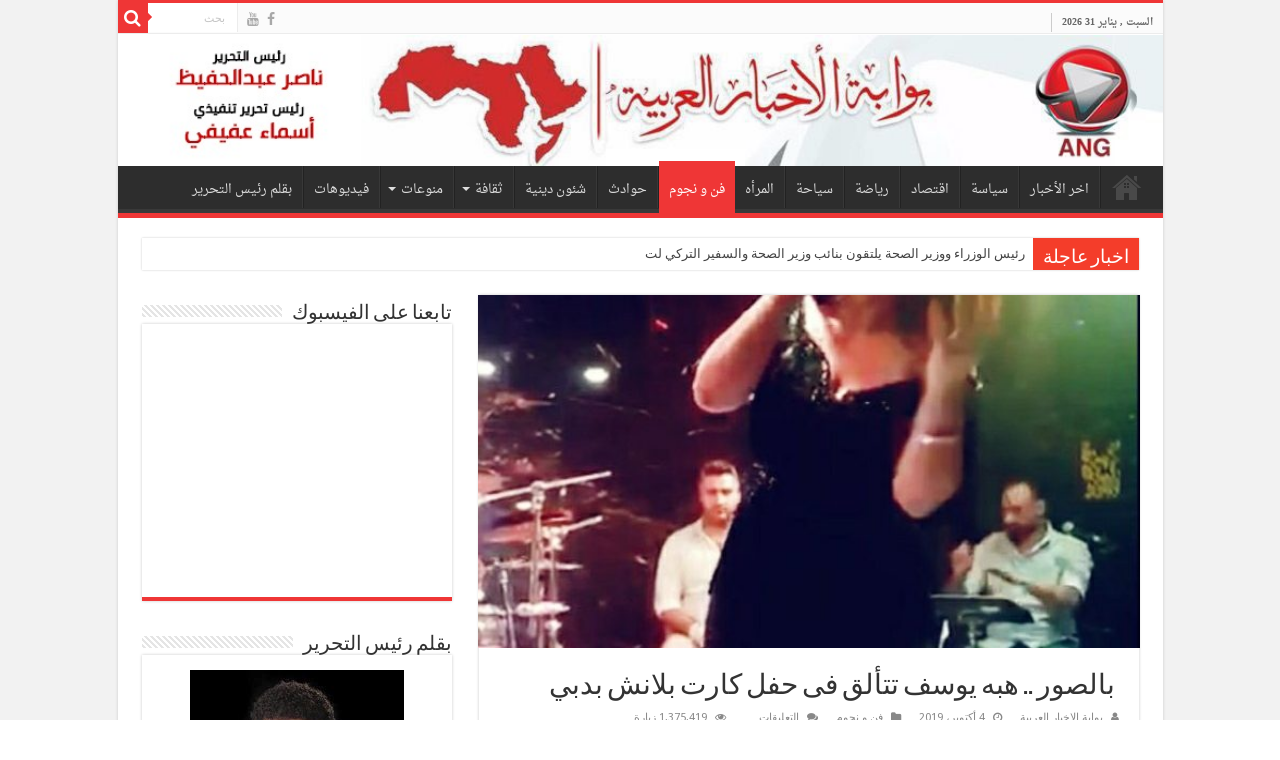

--- FILE ---
content_type: text/html; charset=UTF-8
request_url: https://www.newsarabgate.com/%D8%A8%D8%A7%D9%84%D8%B5%D9%88%D8%B1-%D9%87%D8%A8%D9%87-%D9%8A%D9%88%D8%B3%D9%81-%D8%AA%D8%AA%D8%A3%D9%84%D9%82-%D9%81%D9%89-%D8%AD%D9%81%D9%84-%D9%83%D8%A7%D8%B1%D8%AA-%D8%A8%D9%84/
body_size: 14976
content:
<!DOCTYPE html>
<html dir="rtl" lang="ar" prefix="og: http://ogp.me/ns#">
<head>
<meta charset="UTF-8" />
<link rel="pingback" href="https://www.newsarabgate.com/xmlrpc.php" />
<title> بالصور .. هبه يوسف  تتألق فى حفل كارت بلانش بدبي  &#8211; بوابة الأخبار العربية</title>
<meta property="og:title" content=" بالصور .. هبه يوسف  تتألق فى حفل كارت بلانش بدبي  - بوابة الأخبار العربية"/>
<meta property="og:type" content="article"/>
<meta property="og:description" content="&nbsp; كتب : تامر الخطيب احيت  المطربة  " هبه يوسف "   حفلا غنائيا مساء أمس بــ كارت بلانش  بدبي   ا"/>
<meta property="og:url" content="https://www.newsarabgate.com/%d8%a8%d8%a7%d9%84%d8%b5%d9%88%d8%b1-%d9%87%d8%a8%d9%87-%d9%8a%d9%88%d8%b3%d9%81-%d8%aa%d8%aa%d8%a3%d9%84%d9%82-%d9%81%d9%89-%d8%ad%d9%81%d9%84-%d9%83%d8%a7%d8%b1%d8%aa-%d8%a8%d9%84/"/>
<meta property="og:site_name" content="بوابة الأخبار العربية"/>
<meta property="og:image" content="https://www.newsarabgate.com/wp-content/uploads/2019/10/IMG_٢٠١٩١٠٠٤_٠٦١١٥٧_٥٢٧.jpg" />
<meta name='robots' content='max-image-preview:large' />
<link rel='dns-prefetch' href='//fonts.googleapis.com' />
<link rel="alternate" type="application/rss+xml" title="بوابة الأخبار العربية &laquo; الخلاصة" href="https://www.newsarabgate.com/feed/" />
<link rel="alternate" type="application/rss+xml" title="بوابة الأخبار العربية &laquo; خلاصة التعليقات" href="https://www.newsarabgate.com/comments/feed/" />
<link rel="alternate" title="oEmbed (JSON)" type="application/json+oembed" href="https://www.newsarabgate.com/wp-json/oembed/1.0/embed?url=https%3A%2F%2Fwww.newsarabgate.com%2F%25d8%25a8%25d8%25a7%25d9%2584%25d8%25b5%25d9%2588%25d8%25b1-%25d9%2587%25d8%25a8%25d9%2587-%25d9%258a%25d9%2588%25d8%25b3%25d9%2581-%25d8%25aa%25d8%25aa%25d8%25a3%25d9%2584%25d9%2582-%25d9%2581%25d9%2589-%25d8%25ad%25d9%2581%25d9%2584-%25d9%2583%25d8%25a7%25d8%25b1%25d8%25aa-%25d8%25a8%25d9%2584%2F" />
<link rel="alternate" title="oEmbed (XML)" type="text/xml+oembed" href="https://www.newsarabgate.com/wp-json/oembed/1.0/embed?url=https%3A%2F%2Fwww.newsarabgate.com%2F%25d8%25a8%25d8%25a7%25d9%2584%25d8%25b5%25d9%2588%25d8%25b1-%25d9%2587%25d8%25a8%25d9%2587-%25d9%258a%25d9%2588%25d8%25b3%25d9%2581-%25d8%25aa%25d8%25aa%25d8%25a3%25d9%2584%25d9%2582-%25d9%2581%25d9%2589-%25d8%25ad%25d9%2581%25d9%2584-%25d9%2583%25d8%25a7%25d8%25b1%25d8%25aa-%25d8%25a8%25d9%2584%2F&#038;format=xml" />
<style id='wp-img-auto-sizes-contain-inline-css' type='text/css'>
img:is([sizes=auto i],[sizes^="auto," i]){contain-intrinsic-size:3000px 1500px}
/*# sourceURL=wp-img-auto-sizes-contain-inline-css */
</style>

<style id='wp-emoji-styles-inline-css' type='text/css'>

	img.wp-smiley, img.emoji {
		display: inline !important;
		border: none !important;
		box-shadow: none !important;
		height: 1em !important;
		width: 1em !important;
		margin: 0 0.07em !important;
		vertical-align: -0.1em !important;
		background: none !important;
		padding: 0 !important;
	}
/*# sourceURL=wp-emoji-styles-inline-css */
</style>
<link rel='stylesheet' id='wp-block-library-rtl-css' href='https://www.newsarabgate.com/wp-includes/css/dist/block-library/style-rtl.min.css' type='text/css' media='all' />
<style id='global-styles-inline-css' type='text/css'>
:root{--wp--preset--aspect-ratio--square: 1;--wp--preset--aspect-ratio--4-3: 4/3;--wp--preset--aspect-ratio--3-4: 3/4;--wp--preset--aspect-ratio--3-2: 3/2;--wp--preset--aspect-ratio--2-3: 2/3;--wp--preset--aspect-ratio--16-9: 16/9;--wp--preset--aspect-ratio--9-16: 9/16;--wp--preset--color--black: #000000;--wp--preset--color--cyan-bluish-gray: #abb8c3;--wp--preset--color--white: #ffffff;--wp--preset--color--pale-pink: #f78da7;--wp--preset--color--vivid-red: #cf2e2e;--wp--preset--color--luminous-vivid-orange: #ff6900;--wp--preset--color--luminous-vivid-amber: #fcb900;--wp--preset--color--light-green-cyan: #7bdcb5;--wp--preset--color--vivid-green-cyan: #00d084;--wp--preset--color--pale-cyan-blue: #8ed1fc;--wp--preset--color--vivid-cyan-blue: #0693e3;--wp--preset--color--vivid-purple: #9b51e0;--wp--preset--gradient--vivid-cyan-blue-to-vivid-purple: linear-gradient(135deg,rgb(6,147,227) 0%,rgb(155,81,224) 100%);--wp--preset--gradient--light-green-cyan-to-vivid-green-cyan: linear-gradient(135deg,rgb(122,220,180) 0%,rgb(0,208,130) 100%);--wp--preset--gradient--luminous-vivid-amber-to-luminous-vivid-orange: linear-gradient(135deg,rgb(252,185,0) 0%,rgb(255,105,0) 100%);--wp--preset--gradient--luminous-vivid-orange-to-vivid-red: linear-gradient(135deg,rgb(255,105,0) 0%,rgb(207,46,46) 100%);--wp--preset--gradient--very-light-gray-to-cyan-bluish-gray: linear-gradient(135deg,rgb(238,238,238) 0%,rgb(169,184,195) 100%);--wp--preset--gradient--cool-to-warm-spectrum: linear-gradient(135deg,rgb(74,234,220) 0%,rgb(151,120,209) 20%,rgb(207,42,186) 40%,rgb(238,44,130) 60%,rgb(251,105,98) 80%,rgb(254,248,76) 100%);--wp--preset--gradient--blush-light-purple: linear-gradient(135deg,rgb(255,206,236) 0%,rgb(152,150,240) 100%);--wp--preset--gradient--blush-bordeaux: linear-gradient(135deg,rgb(254,205,165) 0%,rgb(254,45,45) 50%,rgb(107,0,62) 100%);--wp--preset--gradient--luminous-dusk: linear-gradient(135deg,rgb(255,203,112) 0%,rgb(199,81,192) 50%,rgb(65,88,208) 100%);--wp--preset--gradient--pale-ocean: linear-gradient(135deg,rgb(255,245,203) 0%,rgb(182,227,212) 50%,rgb(51,167,181) 100%);--wp--preset--gradient--electric-grass: linear-gradient(135deg,rgb(202,248,128) 0%,rgb(113,206,126) 100%);--wp--preset--gradient--midnight: linear-gradient(135deg,rgb(2,3,129) 0%,rgb(40,116,252) 100%);--wp--preset--font-size--small: 13px;--wp--preset--font-size--medium: 20px;--wp--preset--font-size--large: 36px;--wp--preset--font-size--x-large: 42px;--wp--preset--spacing--20: 0.44rem;--wp--preset--spacing--30: 0.67rem;--wp--preset--spacing--40: 1rem;--wp--preset--spacing--50: 1.5rem;--wp--preset--spacing--60: 2.25rem;--wp--preset--spacing--70: 3.38rem;--wp--preset--spacing--80: 5.06rem;--wp--preset--shadow--natural: 6px 6px 9px rgba(0, 0, 0, 0.2);--wp--preset--shadow--deep: 12px 12px 50px rgba(0, 0, 0, 0.4);--wp--preset--shadow--sharp: 6px 6px 0px rgba(0, 0, 0, 0.2);--wp--preset--shadow--outlined: 6px 6px 0px -3px rgb(255, 255, 255), 6px 6px rgb(0, 0, 0);--wp--preset--shadow--crisp: 6px 6px 0px rgb(0, 0, 0);}:where(.is-layout-flex){gap: 0.5em;}:where(.is-layout-grid){gap: 0.5em;}body .is-layout-flex{display: flex;}.is-layout-flex{flex-wrap: wrap;align-items: center;}.is-layout-flex > :is(*, div){margin: 0;}body .is-layout-grid{display: grid;}.is-layout-grid > :is(*, div){margin: 0;}:where(.wp-block-columns.is-layout-flex){gap: 2em;}:where(.wp-block-columns.is-layout-grid){gap: 2em;}:where(.wp-block-post-template.is-layout-flex){gap: 1.25em;}:where(.wp-block-post-template.is-layout-grid){gap: 1.25em;}.has-black-color{color: var(--wp--preset--color--black) !important;}.has-cyan-bluish-gray-color{color: var(--wp--preset--color--cyan-bluish-gray) !important;}.has-white-color{color: var(--wp--preset--color--white) !important;}.has-pale-pink-color{color: var(--wp--preset--color--pale-pink) !important;}.has-vivid-red-color{color: var(--wp--preset--color--vivid-red) !important;}.has-luminous-vivid-orange-color{color: var(--wp--preset--color--luminous-vivid-orange) !important;}.has-luminous-vivid-amber-color{color: var(--wp--preset--color--luminous-vivid-amber) !important;}.has-light-green-cyan-color{color: var(--wp--preset--color--light-green-cyan) !important;}.has-vivid-green-cyan-color{color: var(--wp--preset--color--vivid-green-cyan) !important;}.has-pale-cyan-blue-color{color: var(--wp--preset--color--pale-cyan-blue) !important;}.has-vivid-cyan-blue-color{color: var(--wp--preset--color--vivid-cyan-blue) !important;}.has-vivid-purple-color{color: var(--wp--preset--color--vivid-purple) !important;}.has-black-background-color{background-color: var(--wp--preset--color--black) !important;}.has-cyan-bluish-gray-background-color{background-color: var(--wp--preset--color--cyan-bluish-gray) !important;}.has-white-background-color{background-color: var(--wp--preset--color--white) !important;}.has-pale-pink-background-color{background-color: var(--wp--preset--color--pale-pink) !important;}.has-vivid-red-background-color{background-color: var(--wp--preset--color--vivid-red) !important;}.has-luminous-vivid-orange-background-color{background-color: var(--wp--preset--color--luminous-vivid-orange) !important;}.has-luminous-vivid-amber-background-color{background-color: var(--wp--preset--color--luminous-vivid-amber) !important;}.has-light-green-cyan-background-color{background-color: var(--wp--preset--color--light-green-cyan) !important;}.has-vivid-green-cyan-background-color{background-color: var(--wp--preset--color--vivid-green-cyan) !important;}.has-pale-cyan-blue-background-color{background-color: var(--wp--preset--color--pale-cyan-blue) !important;}.has-vivid-cyan-blue-background-color{background-color: var(--wp--preset--color--vivid-cyan-blue) !important;}.has-vivid-purple-background-color{background-color: var(--wp--preset--color--vivid-purple) !important;}.has-black-border-color{border-color: var(--wp--preset--color--black) !important;}.has-cyan-bluish-gray-border-color{border-color: var(--wp--preset--color--cyan-bluish-gray) !important;}.has-white-border-color{border-color: var(--wp--preset--color--white) !important;}.has-pale-pink-border-color{border-color: var(--wp--preset--color--pale-pink) !important;}.has-vivid-red-border-color{border-color: var(--wp--preset--color--vivid-red) !important;}.has-luminous-vivid-orange-border-color{border-color: var(--wp--preset--color--luminous-vivid-orange) !important;}.has-luminous-vivid-amber-border-color{border-color: var(--wp--preset--color--luminous-vivid-amber) !important;}.has-light-green-cyan-border-color{border-color: var(--wp--preset--color--light-green-cyan) !important;}.has-vivid-green-cyan-border-color{border-color: var(--wp--preset--color--vivid-green-cyan) !important;}.has-pale-cyan-blue-border-color{border-color: var(--wp--preset--color--pale-cyan-blue) !important;}.has-vivid-cyan-blue-border-color{border-color: var(--wp--preset--color--vivid-cyan-blue) !important;}.has-vivid-purple-border-color{border-color: var(--wp--preset--color--vivid-purple) !important;}.has-vivid-cyan-blue-to-vivid-purple-gradient-background{background: var(--wp--preset--gradient--vivid-cyan-blue-to-vivid-purple) !important;}.has-light-green-cyan-to-vivid-green-cyan-gradient-background{background: var(--wp--preset--gradient--light-green-cyan-to-vivid-green-cyan) !important;}.has-luminous-vivid-amber-to-luminous-vivid-orange-gradient-background{background: var(--wp--preset--gradient--luminous-vivid-amber-to-luminous-vivid-orange) !important;}.has-luminous-vivid-orange-to-vivid-red-gradient-background{background: var(--wp--preset--gradient--luminous-vivid-orange-to-vivid-red) !important;}.has-very-light-gray-to-cyan-bluish-gray-gradient-background{background: var(--wp--preset--gradient--very-light-gray-to-cyan-bluish-gray) !important;}.has-cool-to-warm-spectrum-gradient-background{background: var(--wp--preset--gradient--cool-to-warm-spectrum) !important;}.has-blush-light-purple-gradient-background{background: var(--wp--preset--gradient--blush-light-purple) !important;}.has-blush-bordeaux-gradient-background{background: var(--wp--preset--gradient--blush-bordeaux) !important;}.has-luminous-dusk-gradient-background{background: var(--wp--preset--gradient--luminous-dusk) !important;}.has-pale-ocean-gradient-background{background: var(--wp--preset--gradient--pale-ocean) !important;}.has-electric-grass-gradient-background{background: var(--wp--preset--gradient--electric-grass) !important;}.has-midnight-gradient-background{background: var(--wp--preset--gradient--midnight) !important;}.has-small-font-size{font-size: var(--wp--preset--font-size--small) !important;}.has-medium-font-size{font-size: var(--wp--preset--font-size--medium) !important;}.has-large-font-size{font-size: var(--wp--preset--font-size--large) !important;}.has-x-large-font-size{font-size: var(--wp--preset--font-size--x-large) !important;}
/*# sourceURL=global-styles-inline-css */
</style>

<style id='classic-theme-styles-inline-css' type='text/css'>
/*! This file is auto-generated */
.wp-block-button__link{color:#fff;background-color:#32373c;border-radius:9999px;box-shadow:none;text-decoration:none;padding:calc(.667em + 2px) calc(1.333em + 2px);font-size:1.125em}.wp-block-file__button{background:#32373c;color:#fff;text-decoration:none}
/*# sourceURL=/wp-includes/css/classic-themes.min.css */
</style>
<link rel='stylesheet' id='taqyeem-buttons-style-css' href='https://www.newsarabgate.com/wp-content/plugins/taqyeem-buttons/assets/style.css' type='text/css' media='all' />
<link rel='stylesheet' id='taqyeem-style-css' href='https://www.newsarabgate.com/wp-content/plugins/taqyeem/style.css' type='text/css' media='all' />
<link rel='stylesheet' id='tie-style-css' href='https://www.newsarabgate.com/wp-content/themes/sahifa/style.css' type='text/css' media='all' />
<link rel='stylesheet' id='tie-ilightbox-skin-css' href='https://www.newsarabgate.com/wp-content/themes/sahifa/css/ilightbox/dark-skin/skin.css' type='text/css' media='all' />
<link rel='stylesheet' id='Droid+Sans-css' href='https://fonts.googleapis.com/css?family=Droid+Sans%3Aregular%2C700' type='text/css' media='all' />
<link rel='stylesheet' id='droidarabicnaskh-css' href='https://fonts.googleapis.com/earlyaccess/droidarabicnaskh' type='text/css' media='all' />
<script type="text/javascript" src="https://www.newsarabgate.com/wp-includes/js/jquery/jquery.min.js" id="jquery-core-js"></script>
<script type="text/javascript" src="https://www.newsarabgate.com/wp-includes/js/jquery/jquery-migrate.min.js" id="jquery-migrate-js"></script>
<script type="text/javascript" src="https://www.newsarabgate.com/wp-content/plugins/taqyeem/js/tie.js" id="taqyeem-main-js"></script>
<script type="text/javascript" id="tie-postviews-cache-js-extra">
/* <![CDATA[ */
var tieViewsCacheL10n = {"admin_ajax_url":"https://www.newsarabgate.com/wp-admin/admin-ajax.php","post_id":"5929"};
//# sourceURL=tie-postviews-cache-js-extra
/* ]]> */
</script>
<script type="text/javascript" src="https://www.newsarabgate.com/wp-content/themes/sahifa/js/postviews-cache.js" id="tie-postviews-cache-js"></script>
<link rel="https://api.w.org/" href="https://www.newsarabgate.com/wp-json/" /><link rel="alternate" title="JSON" type="application/json" href="https://www.newsarabgate.com/wp-json/wp/v2/posts/5929" /><link rel="EditURI" type="application/rsd+xml" title="RSD" href="https://www.newsarabgate.com/xmlrpc.php?rsd" />
<link rel="stylesheet" href="https://www.newsarabgate.com/wp-content/themes/sahifa/rtl.css" type="text/css" media="screen" /><meta name="generator" content="WordPress 6.9" />
<link rel="canonical" href="https://www.newsarabgate.com/%d8%a8%d8%a7%d9%84%d8%b5%d9%88%d8%b1-%d9%87%d8%a8%d9%87-%d9%8a%d9%88%d8%b3%d9%81-%d8%aa%d8%aa%d8%a3%d9%84%d9%82-%d9%81%d9%89-%d8%ad%d9%81%d9%84-%d9%83%d8%a7%d8%b1%d8%aa-%d8%a8%d9%84/" />
<link rel='shortlink' href='https://www.newsarabgate.com/?p=5929' />
<script type='text/javascript'>
/* <![CDATA[ */
var taqyeem = {"ajaxurl":"https://www.newsarabgate.com/wp-admin/admin-ajax.php" , "your_rating":"تقييمك:"};
/* ]]> */
</script>

<style type="text/css" media="screen">

</style>
<link rel="shortcut icon" href="https://www.newsarabgate.com/wp-content/uploads/2019/06/favicon.png" title="Favicon" />
<!--[if IE]>
<script type="text/javascript">jQuery(document).ready(function (){ jQuery(".menu-item").has("ul").children("a").attr("aria-haspopup", "true");});</script>
<![endif]-->
<!--[if lt IE 9]>
<script src="https://www.newsarabgate.com/wp-content/themes/sahifa/js/html5.js"></script>
<script src="https://www.newsarabgate.com/wp-content/themes/sahifa/js/selectivizr-min.js"></script>
<![endif]-->
<!--[if IE 9]>
<link rel="stylesheet" type="text/css" media="all" href="https://www.newsarabgate.com/wp-content/themes/sahifa/css/ie9.css" />
<![endif]-->
<!--[if IE 8]>
<link rel="stylesheet" type="text/css" media="all" href="https://www.newsarabgate.com/wp-content/themes/sahifa/css/ie8.css" />
<![endif]-->
<!--[if IE 7]>
<link rel="stylesheet" type="text/css" media="all" href="https://www.newsarabgate.com/wp-content/themes/sahifa/css/ie7.css" />
<![endif]-->


<meta name="viewport" content="width=device-width, initial-scale=1.0" />
<link rel="apple-touch-icon-precomposed" sizes="72x72" href="https://www.newsarabgate.com/wp-content/uploads/2019/06/ipad.png" />
<link rel="apple-touch-icon-precomposed" href="https://www.newsarabgate.com/wp-content/uploads/2019/06/iphone.png" />



<style type="text/css" media="screen">

body{
	font-family: 'Droid Sans';
}

.logo h1 a, .logo h2 a{
	font-family: 'droid arabic naskh';
}

.logo span{
	font-family: 'droid arabic naskh';
}

.top-nav, .top-nav ul li a {
	font-family: 'droid arabic naskh';
}

#main-nav, #main-nav ul li a{
	font-family: 'droid arabic naskh';
}

#main-nav,
.cat-box-content,
#sidebar .widget-container,
.post-listing,
#commentform {
	border-bottom-color: #ef3636;
}

.search-block .search-button,
#topcontrol,
#main-nav ul li.current-menu-item a,
#main-nav ul li.current-menu-item a:hover,
#main-nav ul li.current_page_parent a,
#main-nav ul li.current_page_parent a:hover,
#main-nav ul li.current-menu-parent a,
#main-nav ul li.current-menu-parent a:hover,
#main-nav ul li.current-page-ancestor a,
#main-nav ul li.current-page-ancestor a:hover,
.pagination span.current,
.share-post span.share-text,
.flex-control-paging li a.flex-active,
.ei-slider-thumbs li.ei-slider-element,
.review-percentage .review-item span span,
.review-final-score,
.button,
a.button,
a.more-link,
#main-content input[type="submit"],
.form-submit #submit,
#login-form .login-button,
.widget-feedburner .feedburner-subscribe,
input[type="submit"],
#buddypress button,
#buddypress a.button,
#buddypress input[type=submit],
#buddypress input[type=reset],
#buddypress ul.button-nav li a,
#buddypress div.generic-button a,
#buddypress .comment-reply-link,
#buddypress div.item-list-tabs ul li a span,
#buddypress div.item-list-tabs ul li.selected a,
#buddypress div.item-list-tabs ul li.current a,
#buddypress #members-directory-form div.item-list-tabs ul li.selected span,
#members-list-options a.selected,
#groups-list-options a.selected,
body.dark-skin #buddypress div.item-list-tabs ul li a span,
body.dark-skin #buddypress div.item-list-tabs ul li.selected a,
body.dark-skin #buddypress div.item-list-tabs ul li.current a,
body.dark-skin #members-list-options a.selected,
body.dark-skin #groups-list-options a.selected,
.search-block-large .search-button,
#featured-posts .flex-next:hover,
#featured-posts .flex-prev:hover,
a.tie-cart span.shooping-count,
.woocommerce span.onsale,
.woocommerce-page span.onsale ,
.woocommerce .widget_price_filter .ui-slider .ui-slider-handle,
.woocommerce-page .widget_price_filter .ui-slider .ui-slider-handle,
#check-also-close,
a.post-slideshow-next,
a.post-slideshow-prev,
.widget_price_filter .ui-slider .ui-slider-handle,
.quantity .minus:hover,
.quantity .plus:hover,
.mejs-container .mejs-controls .mejs-time-rail .mejs-time-current,
#reading-position-indicator  {
	background-color:#ef3636;
}

::-webkit-scrollbar-thumb{
	background-color:#ef3636 !important;
}

#theme-footer,
#theme-header,
.top-nav ul li.current-menu-item:before,
#main-nav .menu-sub-content ,
#main-nav ul ul,
#check-also-box {
	border-top-color: #ef3636;
}

.search-block:after {
	border-right-color:#ef3636;
}

body.rtl .search-block:after {
	border-left-color:#ef3636;
}

#main-nav ul > li.menu-item-has-children:hover > a:after,
#main-nav ul > li.mega-menu:hover > a:after {
	border-color:transparent transparent #ef3636;
}

.widget.timeline-posts li a:hover,
.widget.timeline-posts li a:hover span.tie-date {
	color: #ef3636;
}

.widget.timeline-posts li a:hover span.tie-date:before {
	background: #ef3636;
	border-color: #ef3636;
}

#order_review,
#order_review_heading {
	border-color: #ef3636;
}


.background-cover{
	background-color:#f2f2f2 !important;
	background-image : url('') !important;
	filter: progid:DXImageTransform.Microsoft.AlphaImageLoader(src='',sizingMethod='scale') !important;
	-ms-filter: "progid:DXImageTransform.Microsoft.AlphaImageLoader(src='',sizingMethod='scale')" !important;
}
	
</style>

</head>
<body id="top" class="rtl wp-singular post-template-default single single-post postid-5929 single-format-standard wp-theme-sahifa">

<div class="wrapper-outer">

	<div class="background-cover"></div>

	<aside id="slide-out">

			<div class="search-mobile">
			<form method="get" id="searchform-mobile" action="https://www.newsarabgate.com/">
				<button class="search-button" type="submit" value="بحث"><i class="fa fa-search"></i></button>
				<input type="text" id="s-mobile" name="s" title="بحث" value="بحث" onfocus="if (this.value == 'بحث') {this.value = '';}" onblur="if (this.value == '') {this.value = 'بحث';}"  />
			</form>
		</div><!-- .search-mobile /-->
	
			<div class="social-icons">
		<a class="ttip-none" title="Facebook" href="https://www.facebook.com/%D8%A8%D9%88%D8%A7%D8%A8%D8%A9-%D8%A7%D9%84%D8%A3%D8%AE%D8%A8%D8%A7%D8%B1-%D8%A7%D9%84%D8%B9%D8%B1%D8%A8%D9%8A%D8%A9-gate-arab-news-545805495586732/" target="_blank"><i class="fa fa-facebook"></i></a><a class="ttip-none" title="Youtube" href="#" target="_blank"><i class="fa fa-youtube"></i></a>
			</div>

	
		<div id="mobile-menu" ></div>
	</aside><!-- #slide-out /-->

		<div id="wrapper" class="boxed-all">
		<div class="inner-wrapper">

		<header id="theme-header" class="theme-header full-logo center-logo">
						<div id="top-nav" class="top-nav">
				<div class="container">

							<span class="today-date">السبت , يناير 31 2026</span>
				
						<div class="search-block">
						<form method="get" id="searchform-header" action="https://www.newsarabgate.com/">
							<button class="search-button" type="submit" value="بحث"><i class="fa fa-search"></i></button>
							<input class="search-live" type="text" id="s-header" name="s" title="بحث" value="بحث" onfocus="if (this.value == 'بحث') {this.value = '';}" onblur="if (this.value == '') {this.value = 'بحث';}"  />
						</form>
					</div><!-- .search-block /-->
			<div class="social-icons">
		<a class="ttip-none" title="Facebook" href="https://www.facebook.com/%D8%A8%D9%88%D8%A7%D8%A8%D8%A9-%D8%A7%D9%84%D8%A3%D8%AE%D8%A8%D8%A7%D8%B1-%D8%A7%D9%84%D8%B9%D8%B1%D8%A8%D9%8A%D8%A9-gate-arab-news-545805495586732/" target="_blank"><i class="fa fa-facebook"></i></a><a class="ttip-none" title="Youtube" href="#" target="_blank"><i class="fa fa-youtube"></i></a>
			</div>

	
	
				</div><!-- .container /-->
			</div><!-- .top-menu /-->
			
		<div class="header-content">

					<a id="slide-out-open" class="slide-out-open" href="#"><span></span></a>
		
			<div class="logo" style=" margin-top:15px; margin-bottom:45px;">
			<h2>								<a title="بوابة الأخبار العربية" href="https://www.newsarabgate.com/">
					<img src="https://www.newsarabgate.com/wp-content/uploads/2019/06/cover-logo-1.jpg" alt="بوابة الأخبار العربية"  /><strong>بوابة الأخبار العربية تأسست وكالة A N G عام 2009 على يد الفنان والكاتب الصحفي ناصر عبد الحفيظ</strong>
				</a>
			</h2>			</div><!-- .logo /-->
						<div class="clear"></div>

		</div>
													<nav id="main-nav" class="fixed-enabled">
				<div class="container">

				
					<div class="main-menu"><ul id="menu-%d8%a7%d9%84%d8%b1%d8%a6%d9%8a%d8%b3%d9%8a%d8%a9" class="menu"><li id="menu-item-1303" class="menu-item menu-item-type-post_type menu-item-object-page menu-item-home menu-item-1303"><a href="https://www.newsarabgate.com/">الرئيسية</a></li>
<li id="menu-item-1286" class="menu-item menu-item-type-taxonomy menu-item-object-category menu-item-1286"><a href="https://www.newsarabgate.com/category/%d8%a7%d8%ae%d8%b1-%d8%a7%d9%84%d8%a3%d8%ae%d8%a8%d8%a7%d8%b1/">اخر الأخبار</a></li>
<li id="menu-item-1295" class="menu-item menu-item-type-taxonomy menu-item-object-category menu-item-1295"><a href="https://www.newsarabgate.com/category/%d8%b3%d9%8a%d8%a7%d8%b3%d8%a9/">سياسة</a></li>
<li id="menu-item-1287" class="menu-item menu-item-type-taxonomy menu-item-object-category menu-item-1287"><a href="https://www.newsarabgate.com/category/%d8%a7%d9%82%d8%aa%d8%b5%d8%a7%d8%af/">اقتصاد</a></li>
<li id="menu-item-1293" class="menu-item menu-item-type-taxonomy menu-item-object-category menu-item-1293"><a href="https://www.newsarabgate.com/category/%d8%b1%d9%8a%d8%a7%d8%b6%d8%a9/">رياضة</a></li>
<li id="menu-item-1294" class="menu-item menu-item-type-taxonomy menu-item-object-category menu-item-1294"><a href="https://www.newsarabgate.com/category/%d8%b3%d9%8a%d8%a7%d8%ad%d8%a9/">سياحة</a></li>
<li id="menu-item-1288" class="menu-item menu-item-type-taxonomy menu-item-object-category menu-item-1288"><a href="https://www.newsarabgate.com/category/%d8%a7%d9%84%d9%85%d8%b1%d8%a3%d9%87/">المرأه</a></li>
<li id="menu-item-1299" class="menu-item menu-item-type-taxonomy menu-item-object-category current-post-ancestor current-menu-parent current-post-parent menu-item-1299"><a href="https://www.newsarabgate.com/category/%d9%81%d9%86-%d9%88-%d9%86%d8%ac%d9%88%d9%85/">فن و نجوم</a></li>
<li id="menu-item-1292" class="menu-item menu-item-type-taxonomy menu-item-object-category menu-item-1292"><a href="https://www.newsarabgate.com/category/%d8%ad%d9%88%d8%a7%d8%af%d8%ab/">حوادث</a></li>
<li id="menu-item-1298" class="menu-item menu-item-type-taxonomy menu-item-object-category menu-item-1298"><a href="https://www.newsarabgate.com/category/%d8%b4%d8%a6%d9%88%d9%86-%d8%af%d9%8a%d9%86%d9%8a%d8%a9/">شئون دينية</a></li>
<li id="menu-item-1291" class="menu-item menu-item-type-taxonomy menu-item-object-category menu-item-has-children menu-item-1291"><a href="https://www.newsarabgate.com/category/%d8%ab%d9%82%d8%a7%d9%81%d8%a9/">ثقافة</a>
<ul class="sub-menu menu-sub-content">
	<li id="menu-item-1290" class="menu-item menu-item-type-taxonomy menu-item-object-category menu-item-1290"><a href="https://www.newsarabgate.com/category/%d8%aa%d9%83%d9%86%d9%88%d9%84%d9%88%d8%ac%d9%8a%d8%a7/">تكنولوجيا</a></li>
</ul>
</li>
<li id="menu-item-1302" class="menu-item menu-item-type-taxonomy menu-item-object-category menu-item-has-children menu-item-1302"><a href="https://www.newsarabgate.com/category/%d9%85%d9%86%d9%88%d8%b9%d8%a7%d8%aa/">منوعات</a>
<ul class="sub-menu menu-sub-content">
	<li id="menu-item-1297" class="menu-item menu-item-type-taxonomy menu-item-object-category menu-item-1297"><a href="https://www.newsarabgate.com/category/%d8%b4%d8%a6%d9%88%d9%86-%d8%ae%d8%a7%d8%b1%d8%ac%d9%8a%d8%a9/">شئون خارجية</a></li>
	<li id="menu-item-1300" class="menu-item menu-item-type-taxonomy menu-item-object-category menu-item-1300"><a href="https://www.newsarabgate.com/category/%d9%85%d8%ad%d9%84%d9%8a%d8%a7%d8%aa/">محليات</a></li>
	<li id="menu-item-1301" class="menu-item menu-item-type-taxonomy menu-item-object-category menu-item-1301"><a href="https://www.newsarabgate.com/category/%d9%85%d9%82%d8%a7%d9%84%d8%a7%d8%aa/">مقالات</a></li>
</ul>
</li>
<li id="menu-item-1296" class="menu-item menu-item-type-taxonomy menu-item-object-category menu-item-1296"><a href="https://www.newsarabgate.com/category/videos/">فيديوهات</a></li>
<li id="menu-item-1289" class="menu-item menu-item-type-taxonomy menu-item-object-category menu-item-1289"><a href="https://www.newsarabgate.com/category/%d8%a8%d9%82%d9%84%d9%85-%d8%b1%d8%a6%d9%8a%d8%b3-%d8%a7%d9%84%d8%aa%d8%ad%d8%b1%d9%8a%d8%b1/">بقلم رئيس التحرير</a></li>
</ul></div>					
					
				</div>
			</nav><!-- .main-nav /-->
					</header><!-- #header /-->

		
	<div class="clear"></div>
	<div id="breaking-news" class="breaking-news">
		<span class="breaking-news-title"><i class="fa fa-bolt"></i> <span>اخبار عاجلة</span></span>
		
					<ul>
					<li><a href="https://www.newsarabgate.com/71567-2/" title="رئيس الوزراء ووزير الصحة يلتقون بنائب وزير الصحة والسفير التركي لتعزيز التعاون الصحي">رئيس الوزراء ووزير الصحة يلتقون بنائب وزير الصحة والسفير التركي لتعزيز التعاون الصحي</a></li>
					<li><a href="https://www.newsarabgate.com/%d8%a7%d9%84%d8%b1%d8%a6%d9%8a%d8%b3-%d8%a7%d9%84%d8%a5%d9%8a%d8%b7%d8%a7%d9%84%d9%8a-%d9%8a%d8%a8%d8%af%d8%a3-%d8%b2%d9%8a%d8%a7%d8%b1%d8%a9-%d8%b1%d8%b3%d9%85%d9%8a%d8%a9-%d8%a5%d9%84%d9%89-%d8%a7/" title="الرئيس الإيطالي يبدأ زيارة رسمية إلى الإمارات مساء اليوم وحتى 29 يناير الجارى">الرئيس الإيطالي يبدأ زيارة رسمية إلى الإمارات مساء اليوم وحتى 29 يناير الجارى</a></li>
					<li><a href="https://www.newsarabgate.com/%d9%85%d8%b4%d8%a7%d8%b1%d9%83%d8%a9-%d9%84%d9%8a%d8%a8%d9%8a%d8%a9-%d9%81%d8%a7%d8%b9%d9%84%d8%a9-%d9%81%d9%8a-one-business-forum-%d8%a8%d8%aa%d9%88%d9%86%d8%b3-%d8%a7%d9%84%d8%a5%d9%86%d8%ac/" title="مشاركة ليبية فاعلة في ONE Business Forum بتونس «الإنجاز التام للمقاولات والاستثمار العقاري» تفتح آفاق شراكات إقليمية">مشاركة ليبية فاعلة في ONE Business Forum بتونس «الإنجاز التام للمقاولات والاستثمار العقاري» تفتح آفاق شراكات إقليمية</a></li>
					<li><a href="https://www.newsarabgate.com/%d8%a7%d9%84%d9%81%d8%a7%d8%b1%d8%b3-%d8%b9%d9%85%d8%b1-%d9%85%d8%ad%d9%85%d8%af-%d8%a3%d8%ad%d9%85%d8%af-%d9%8a%d8%aa%d9%88%d8%ac-%d8%a8%d8%a7%d9%84%d9%85%d8%b1%d9%83%d8%b2-%d8%a7%d9%84%d8%a3%d9%88-2/" title="الفارس عمر محمد أحمد يتوج بالمركز الأول ويرفع علم مصر في بطولة دولية بقطر">الفارس عمر محمد أحمد يتوج بالمركز الأول ويرفع علم مصر في بطولة دولية بقطر</a></li>
					<li><a href="https://www.newsarabgate.com/%d8%b3%d9%81%d9%8a%d9%86%d8%a9-%d8%a7%d9%84%d8%ae%d9%8a%d8%b1-%d8%a7%d9%84%d8%aa%d8%b1%d9%83%d9%8a%d8%a9-%d8%aa%d8%b1%d8%b3%d9%88-%d9%81%d9%8a-%d8%a7%d9%84%d8%b9%d8%b1%d9%8a%d8%b4-%d9%85%d8%ad%d9%85/" title="سفينة الخير التركية ترسو في العريش محمّلة بـ1400 طن من المساعدات إلى غزة">سفينة الخير التركية ترسو في العريش محمّلة بـ1400 طن من المساعدات إلى غزة</a></li>
					<li><a href="https://www.newsarabgate.com/%d8%aa%d8%a3%d9%87%d9%8a%d9%84-%d9%84%d8%a7-%d8%b9%d9%82%d8%a7%d8%a8-%d9%81%d9%82%d8%b7-%d9%85%d8%b1%d9%83%d8%b2-%d8%a7%d9%84%d8%a5%d8%b5%d9%84%d8%a7%d8%ad-%d9%88%d8%a7%d9%84%d8%aa%d8%a3%d9%87%d9%8a/" title="تأهيل لا عقاب فقط.. مركز الإصلاح والتأهيل 6 بوادي النطرون يطبق منظومة حديثة لإعادة دمج النزلاء">تأهيل لا عقاب فقط.. مركز الإصلاح والتأهيل 6 بوادي النطرون يطبق منظومة حديثة لإعادة دمج النزلاء</a></li>
					<li><a href="https://www.newsarabgate.com/%d8%a7%d9%84%d8%a7%d8%aa%d8%ad%d8%a7%d8%af%d9%8a-%d8%a7%d9%84%d8%af%d9%8a%d9%85%d9%82%d8%b1%d8%a7%d8%b7%d9%8a-%d9%8a%d8%b7%d8%a7%d9%84%d8%a8-%d8%a8%d8%af%d8%b1%d8%a7%d8%b3%d8%a9-%d8%aa%d8%b9%d8%af/" title="الاتحادي الديمقراطي يطالب بدراسة تعديل حد الإعفاء في ضريبة السكن">الاتحادي الديمقراطي يطالب بدراسة تعديل حد الإعفاء في ضريبة السكن</a></li>
					<li><a href="https://www.newsarabgate.com/%d8%a5%d9%8a%d9%85%d8%a7-%d8%a7%d9%84%d8%ac%d9%88%d9%87%d8%b1%d9%8a-%d9%81%d9%8a-%d8%aa%d8%b5%d8%b1%d9%8a%d8%ad%d8%a7%d8%aa-%d8%ae%d8%a7%d8%b5%d8%a9-%d8%aa%d8%af%d8%b4%d9%8a%d9%86-%d8%a7%d9%84%d9%86/" title="إيما الجوهري في تصريحات خاصة:  تدشين النسخة الثالثة من مبادرة مكافحة والتصدي للعنف ضد المرأة">إيما الجوهري في تصريحات خاصة:  تدشين النسخة الثالثة من مبادرة مكافحة والتصدي للعنف ضد المرأة</a></li>
					<li><a href="https://www.newsarabgate.com/%d9%85%d8%a8%d8%a7%d8%ad%d8%ab%d8%a7%d8%aa-%d8%af%d8%a7%d9%81%d9%88%d8%b3-%d8%a8%d9%8a%d9%86-%d8%a7%d9%84%d8%b3%d9%8a%d8%b3%d9%8a-%d9%88%d8%aa%d8%b1%d8%a7%d9%85%d8%a8-%d9%81%d9%84%d8%b3%d8%b7%d9%8a/" title="مباحثات دافوس بين السيسي وترامب: فلسطين، السودان، مياه النيل ولبنان على الطاولة">مباحثات دافوس بين السيسي وترامب: فلسطين، السودان، مياه النيل ولبنان على الطاولة</a></li>
					<li><a href="https://www.newsarabgate.com/%d8%b3%d9%81%d9%8a%d8%b1-%d8%aa%d8%b1%d9%83%d9%8a%d8%a7-%d8%a7%d8%b3%d8%aa%d8%ab%d9%85%d8%a7%d8%b1%d8%a7%d8%aa-%d8%aa%d8%b1%d9%83%d9%8a%d8%a9-%d8%a8%d9%82%d9%8a%d9%85%d8%a9-175-%d9%85%d9%84%d9%8a/" title="سفير تركيا: استثمارات تركية بقيمة 175 مليون دولار بالمنطقة الاقتصادية لقناة السويس">سفير تركيا: استثمارات تركية بقيمة 175 مليون دولار بالمنطقة الاقتصادية لقناة السويس</a></li>
					</ul>
					
		
		<script type="text/javascript">
			jQuery(document).ready(function(){
								createTicker(); 
							});
			                                                 
			function rotateTicker(){                                   
				if( i == tickerItems.length ){ i = 0; }                                                         
				tickerText = tickerItems[i];                              
				c = 0;                                                    
				typetext();                                               
				setTimeout( "rotateTicker()", 3500 );                     
				i++;                                                      
			}                                                           
					</script>
	</div> <!-- .breaking-news -->

	
	<div id="main-content" class="container sidebar-left">

	
	
	
	
	
	<div class="content">

		
		
		

		
		<article class="post-listing post-5929 post type-post status-publish format-standard has-post-thumbnail  category-3" id="the-post">
			
			<div class="single-post-thumb">
			<img width="619" height="330" src="https://www.newsarabgate.com/wp-content/uploads/2019/10/IMG_٢٠١٩١٠٠٤_٠٦١١٥٧_٥٢٧-619x330.jpg" class="attachment-slider size-slider wp-post-image" alt="" decoding="async" fetchpriority="high" srcset="https://www.newsarabgate.com/wp-content/uploads/2019/10/IMG_٢٠١٩١٠٠٤_٠٦١١٥٧_٥٢٧-619x330.jpg 619w, https://www.newsarabgate.com/wp-content/uploads/2019/10/IMG_٢٠١٩١٠٠٤_٠٦١١٥٧_٥٢٧-310x165.jpg 310w" sizes="(max-width: 619px) 100vw, 619px" />		</div>
	
		


			<div class="post-inner">

							<h1 class="name post-title entry-title"><span itemprop="name"> بالصور .. هبه يوسف  تتألق فى حفل كارت بلانش بدبي </span></h1>

						
<p class="post-meta">
		
	<span class="post-meta-author"><i class="fa fa-user"></i><a href="https://www.newsarabgate.com/author/angate/" title="">بوابة الاخبار العربية </a></span>
	
		
	<span class="tie-date"><i class="fa fa-clock-o"></i>4 أكتوبر، 2019</span>	
	<span class="post-cats"><i class="fa fa-folder"></i><a href="https://www.newsarabgate.com/category/%d9%81%d9%86-%d9%88-%d9%86%d8%ac%d9%88%d9%85/" rel="category tag">فن و نجوم</a></span>
	
	<span class="post-comments"><i class="fa fa-comments"></i><span>التعليقات <span class="screen-reader-text"> على  بالصور .. هبه يوسف  تتألق فى حفل كارت بلانش بدبي  مغلقة</span></span></span>
<span class="post-views"><i class="fa fa-eye"></i>1,375,419 زيارة</span> </p>
<div class="clear"></div>
			
				<div class="entry">
					
					
					<p>&nbsp;</p>
<p>كتب : تامر الخطيب</p>
<p>احيت  المطربة  &#8221; هبه يوسف &#8221;   حفلا غنائيا مساء أمس بــ كارت بلانش  بدبي   الذي امتد للساعات الاولي من صباح اليوم التالي ،  وتعد هذه أول حفلة لــ &#8221; هبه يوسف &#8221;  بعد نجاح السنجل هو&#8221;  انت مصدق &#8221;  التي نالت إعجاب الجمهور .</p>
<p><img decoding="async" class="alignnone size-medium wp-image-5932" src="http://www.arabnewsgate.com/wp-content/uploads/2019/10/IMG-20191003-WA0014-300x169.jpg" alt="" width="300" height="169" srcset="https://www.newsarabgate.com/wp-content/uploads/2019/10/IMG-20191003-WA0014-300x169.jpg 300w, https://www.newsarabgate.com/wp-content/uploads/2019/10/IMG-20191003-WA0014-768x432.jpg 768w, https://www.newsarabgate.com/wp-content/uploads/2019/10/IMG-20191003-WA0014-1024x576.jpg 1024w, https://www.newsarabgate.com/wp-content/uploads/2019/10/IMG-20191003-WA0014.jpg 1280w" sizes="(max-width: 300px) 100vw, 300px" /></p>
<p>قدمت  هبه عدد من أغانيها  الشهيرة كما قدمت مجموعة من الاغاني لبعض المطربين العرب  ومنهم : الاسامي ، شوق ، الك الك  ، هو انت مصدق ، سرحبي، اه يا دنيا ،اما براون،  احبك،  سالوني الناس، خسرت كل الناس .</p>
<p><img decoding="async" class="alignnone size-medium wp-image-5930" src="http://www.arabnewsgate.com/wp-content/uploads/2019/10/IMG-20191003-WA0020-300x169.jpg" alt="" width="300" height="169" srcset="https://www.newsarabgate.com/wp-content/uploads/2019/10/IMG-20191003-WA0020-300x169.jpg 300w, https://www.newsarabgate.com/wp-content/uploads/2019/10/IMG-20191003-WA0020-768x432.jpg 768w, https://www.newsarabgate.com/wp-content/uploads/2019/10/IMG-20191003-WA0020-1024x576.jpg 1024w, https://www.newsarabgate.com/wp-content/uploads/2019/10/IMG-20191003-WA0020.jpg 1270w" sizes="(max-width: 300px) 100vw, 300px" /></p>
<p>واختتمت  &#8221; هبه &#8221;  بأغنية  &#8221; سيرة الحب &#8221;  لكوكب الشرق &#8221; إم كلثوم &#8221;  ، التي تفاعل معها الجمهور بعدها  ، و حرصة  &#8221; هبه &#8221;  علي تحية الجمهور  .</p>
<p>&nbsp;</p>
<p><img loading="lazy" decoding="async" class="alignnone size-medium wp-image-5935" src="http://www.arabnewsgate.com/wp-content/uploads/2019/10/IMG-20191003-WA0018-1-261x300.jpg" alt="" width="261" height="300" srcset="https://www.newsarabgate.com/wp-content/uploads/2019/10/IMG-20191003-WA0018-1-261x300.jpg 261w, https://www.newsarabgate.com/wp-content/uploads/2019/10/IMG-20191003-WA0018-1.jpg 720w" sizes="auto, (max-width: 261px) 100vw, 261px" /></p>
<p>&nbsp;</p>
<p>جدير بالذكر أن اخر اعمال يوسف كليب هو انت مصدق كلمات عوض بدوي ، ألحان أشرف سالم ، توزيع مصطفى غانم ، مهندس صوت مصطفي رؤوف ، ومن إخراج ياسر عصام.</p>
					
									</div><!-- .entry /-->


				<div class="share-post">
	<span class="share-text">شاركها</span>

		<ul class="flat-social">
						</ul>
		<div class="clear"></div>
</div> <!-- .share-post -->
				<div class="clear"></div>
			</div><!-- .post-inner -->

			
		</article><!-- .post-listing -->
		

		
		

				<div class="post-navigation">
			<div class="post-previous"><a href="https://www.newsarabgate.com/%d8%a8%d9%8a%d8%a7%d9%86-%d8%b1%d8%b3%d9%85%d9%8a-%d9%84%d9%84%d9%85%d8%aa%d8%ad%d8%af%d8%ab-%d8%a7%d9%84%d8%a5%d8%b9%d9%84%d8%a7%d9%85%d9%8a-%d9%84%d9%81%d8%b1%d9%8a%d9%82-%d8%a8%d9%84%d9%8a%d9%81/" rel="prev"><span>السابق</span> بيان رسمي  للمتحدث الإعلامي لفريق بليفرز&#8221; أحمد سيد &#8221;  17 أكتوبر مؤتمر التجارة الإلكترونية العالمي بحضور عمالقة التجارة الإلكترونية ونخبة من رجال الأعمال الدوليين</a></div>
			<div class="post-next"><a href="https://www.newsarabgate.com/%d8%a8%d8%a7%d9%84%d8%b5%d9%88%d8%b1-%d9%85%d8%b1%d9%88%d9%89-%d8%aa%d8%aa%d8%a3%d9%84%d9%82-%d9%81%d9%8a-%d8%ad%d9%81%d9%84-%d9%85%d8%b1%d9%83%d8%a8-%d9%86%d8%a7%d9%8a%d9%84-%d9%81%d9%8a%d9%88/" rel="next"><span>التالي</span> بالصور..مروى تتألق في حفل مركب نايل فيو الريس</a></div>
		</div><!-- .post-navigation -->
		
		
			
	<section id="check-also-box" class="post-listing check-also-right">
		<a href="#" id="check-also-close"><i class="fa fa-close"></i></a>

		<div class="block-head">
			<h3>شاهد أيضاً</h3>
		</div>

				<div class="check-also-post">
						
			<div class="post-thumbnail">
				<a href="https://www.newsarabgate.com/%d8%ad%d9%86%d8%a7%d9%86-%d8%b4%d9%88%d9%82%d9%89-%d9%82%d8%b1%d8%b1%d8%aa-%d8%a7%d9%84%d8%a7%d8%a8%d8%aa%d8%b9%d8%a7%d8%af-%d8%b9%d9%86-%d8%a7%d9%84%d9%88%d8%b3%d8%b7-%d8%a7%d9%84%d9%81%d9%86%d9%8a/">
					<img width="310" height="165" src="https://www.newsarabgate.com/wp-content/uploads/2026/01/IMG-20260129-WA0037-310x165.jpg" class="attachment-tie-medium size-tie-medium wp-post-image" alt="" decoding="async" loading="lazy" />					<span class="fa overlay-icon"></span>
				</a>
			</div><!-- post-thumbnail /-->
						
			<h2 class="post-title"><a href="https://www.newsarabgate.com/%d8%ad%d9%86%d8%a7%d9%86-%d8%b4%d9%88%d9%82%d9%89-%d9%82%d8%b1%d8%b1%d8%aa-%d8%a7%d9%84%d8%a7%d8%a8%d8%aa%d8%b9%d8%a7%d8%af-%d8%b9%d9%86-%d8%a7%d9%84%d9%88%d8%b3%d8%b7-%d8%a7%d9%84%d9%81%d9%86%d9%8a/" rel="bookmark">حنان شوقى: قررت الابتعاد عن الوسط الفني والتقرب من الله</a></h2>
			<p>&nbsp; &nbsp; اخترت رحلتي مع الله ونظرت إلى أخرتى &nbsp; &nbsp; &nbsp; حلت الفنانة حنان &hellip;</p>
		</div>
			</section>
			
			
	
		
				
<div id="comments">


<div class="clear"></div>


</div><!-- #comments -->

	</div><!-- .content -->
<aside id="sidebar">
	<div class="theiaStickySidebar">
<div id="facebook-widget-2" class="widget facebook-widget"><div class="widget-top"><h4>تابعنا على الفيسبوك		</h4><div class="stripe-line"></div></div>
						<div class="widget-container">			<div class="facebook-box">
				<iframe src="https://www.facebook.com/plugins/likebox.php?href=https://www.facebook.com/profile.php?id=61562475376289&amp;width=300&amp;height=250&amp;show_faces=true&amp;header=false&amp;stream=false&amp;show_border=false" scrolling="no" frameborder="0" style="border:none; overflow:hidden; width:300px; height:250px;" allowTransparency="true"></iframe>
			</div>
	</div></div><!-- .widget /--><div id="text-html-widget-2" class="widget text-html"><div class="widget-top"><h4>بقلم رئيس التحرير</h4><div class="stripe-line"></div></div>
						<div class="widget-container"><div style="text-align:center;"><a href="https://www.newsarabgate.com/category/%d8%a8%d9%82%d9%84%d9%85-%d8%b1%d8%a6%d9%8a%d8%b3-%d8%a7%d9%84%d8%aa%d8%ad%d8%b1%d9%8a%d8%b1/"><img class="size-medium wp-image-1305 aligncenter" src="https://www.newsarabgate.com/wp-content/uploads/2019/06/WhatsApp-Image-2019-05-30-at-7.19.45-PM-214x300.jpeg" alt="" width="214" height="300" /></a>
				</div><div class="clear"></div></div></div><!-- .widget /--><div id="categort-posts-widget-2" class="widget categort-posts"><div class="widget-top"><h4>اخبار عاجلة		</h4><div class="stripe-line"></div></div>
						<div class="widget-container">				<ul>
							<li >
						<h3><a href="https://www.newsarabgate.com/%d9%85%d8%ad%d9%85%d8%af-%d8%a7%d9%84%d8%ac%d9%8a%d9%84%d8%a7%d9%86%d9%8a-%d9%81%d8%b5%d9%84-%d8%a7%d9%84%d8%a5%d8%af%d8%a7%d8%b1%d8%a9-%d8%a7%d9%84%d9%85%d8%ad%d9%84%d9%8a%d8%a9-%d8%b9/">محمد الجيلاني: فصل «الإدارة المحلية» عن «المجالس الشعبية» ضرورة وطنية لدعم الجمهورية الجديدة</a></h3>
			 <span class="tie-date"><i class="fa fa-clock-o"></i>‏3 أيام مضت</span>		</li>
				<li >
						<h3><a href="https://www.newsarabgate.com/%d9%85%d8%ad%d9%85%d8%af-%d8%a7%d9%84%d8%ac%d9%8a%d9%84%d8%a7%d9%86%d9%8a-%d8%a3%d9%85%d9%8a%d9%86-%d8%a7%d9%84%d8%aa%d9%86%d9%85%d9%8a%d8%a9-%d8%a7%d9%84%d9%85%d8%ad%d9%84%d9%8a%d8%a9-%d8%a8%d8%ad/">محمد الجيلاني أمين التنمية المحلية بحزب الإصلاح والنهضة يؤكد دعمه للقيادة السياسية وتمكين الشباب لمواجهة التحديات</a></h3>
			 <span class="tie-date"><i class="fa fa-clock-o"></i>‏أسبوعين مضت</span>		</li>
				<li >
						<h3><a href="https://www.newsarabgate.com/%d9%85%d8%ad%d9%85%d8%af-%d9%86%d8%a7%d8%ac%d9%8a-%d8%a7%d9%84%d8%b1%d8%a6%d9%8a%d8%b3-%d8%a7%d9%84%d8%b3%d9%8a%d8%b3%d9%8a-%d8%b1%d8%b3%d9%91%d8%ae-%d9%84%d8%b9%d9%85%d9%84%d9%8a%d8%a9-%d8%a7%d9%86/">محمد ناجي: الرئيس السيسي رسّخ لعملية انتخابية نزيهة… وحماية إرادة الناخب أصبحت ركيزة ثابتة في الجمهورية الجديدة</a></h3>
			 <span class="tie-date"><i class="fa fa-clock-o"></i>28 نوفمبر، 2025</span>		</li>
				<li >
						<h3><a href="https://www.newsarabgate.com/%d8%ad%d9%85%d8%a7%d8%af-%d8%a7%d9%84%d8%b1%d9%85%d8%ad%d9%8a-%d9%8a%d9%83%d8%aa%d8%a8-%d8%ad%d9%8a%d9%86-%d9%8a%d8%ac%d9%88%d8%b9-%d8%ad%d9%8f%d8%b1%d9%91%d8%a7%d8%b3-%d8%a7%d9%84%d8%b6%d9%85%d9%8a/">حماد الرمحي يكتب: حين يجوع حُرّاس الضمير… من سيُنير طريق الأمة؟</a></h3>
			 <span class="tie-date"><i class="fa fa-clock-o"></i>7 أكتوبر، 2025</span>		</li>
				<li >
						<h3><a href="https://www.newsarabgate.com/%d8%ad%d8%b1%d8%a8-%d8%a3%d9%83%d8%aa%d9%88%d8%a8%d8%b1-%d8%a7%d9%84%d9%85%d8%ac%d9%8a%d8%af%d8%a9-%d8%b9%d9%86%d8%af%d9%85%d8%a7-%d8%aa%d9%88%d8%ad%d8%af-%d8%a7%d9%84%d8%b9%d8%b1/">حرب أكتوبر المجيدة •• عندما توحد العرب والمسلمون خلف راية النصر</a></h3>
			 <span class="tie-date"><i class="fa fa-clock-o"></i>7 أكتوبر، 2025</span>		</li>
						</ul>
		<div class="clear"></div>
	</div></div><!-- .widget /--><div id="news-pic-widget-2" class="widget news-pic"><div class="widget-top"><h4>اخبار في صور		</h4><div class="stripe-line"></div></div>
						<div class="widget-container">										<div class="post-thumbnail">
					<a class="ttip" title="رئيسة تحالف الصادرات الأوكرانية للصناعات الغذائية :  نتائج هامة لمشاركتنا في معرض غلفود دبي 2026" href="https://www.newsarabgate.com/%d8%b1%d8%a6%d9%8a%d8%b3%d8%a9-%d8%aa%d8%ad%d8%a7%d9%84%d9%81-%d8%a7%d9%84%d8%b5%d8%a7%d8%af%d8%b1%d8%a7%d8%aa-%d8%a7%d9%84%d8%a3%d9%88%d9%83%d8%b1%d8%a7%d9%86%d9%8a%d8%a9-%d9%84%d9%84%d8%b5%d9%86/" ><img width="110" height="75" src="https://www.newsarabgate.com/wp-content/uploads/2026/01/IMG-20260131-WA0003-110x75.jpg" class="attachment-tie-small size-tie-small wp-post-image" alt="" decoding="async" loading="lazy" /><span class="fa overlay-icon"></span></a>
				</div><!-- post-thumbnail /-->
											<div class="post-thumbnail">
					<a class="ttip" title="حنان شوقى: قررت الابتعاد عن الوسط الفني والتقرب من الله" href="https://www.newsarabgate.com/%d8%ad%d9%86%d8%a7%d9%86-%d8%b4%d9%88%d9%82%d9%89-%d9%82%d8%b1%d8%b1%d8%aa-%d8%a7%d9%84%d8%a7%d8%a8%d8%aa%d8%b9%d8%a7%d8%af-%d8%b9%d9%86-%d8%a7%d9%84%d9%88%d8%b3%d8%b7-%d8%a7%d9%84%d9%81%d9%86%d9%8a/" ><img width="110" height="75" src="https://www.newsarabgate.com/wp-content/uploads/2026/01/IMG-20260129-WA0037-110x75.jpg" class="attachment-tie-small size-tie-small wp-post-image" alt="" decoding="async" loading="lazy" /><span class="fa overlay-icon"></span></a>
				</div><!-- post-thumbnail /-->
											<div class="post-thumbnail">
					<a class="ttip" title="أبوالليف يكشف تفاصيل بوسته المثير للجدل في برنامج البصمة مع الغيطي على قناة الشمس 2" href="https://www.newsarabgate.com/%d8%a3%d8%a8%d9%88%d8%a7%d9%84%d9%84%d9%8a%d9%81-%d9%8a%d9%83%d8%b4%d9%81-%d8%aa%d9%81%d8%a7%d8%b5%d9%8a%d9%84-%d8%a8%d9%88%d8%b3%d8%aa%d9%87-%d8%a7%d9%84%d9%85%d8%ab%d9%8a%d8%b1-%d9%84%d9%84%d8%ac/" ><img width="110" height="75" src="https://www.newsarabgate.com/wp-content/uploads/2026/01/IMG-20260129-WA0040-110x75.jpg" class="attachment-tie-small size-tie-small wp-post-image" alt="" decoding="async" loading="lazy" /><span class="fa overlay-icon"></span></a>
				</div><!-- post-thumbnail /-->
											<div class="post-thumbnail">
					<a class="ttip" title="رئيس الوزراء ووزير الصحة يلتقون بنائب وزير الصحة والسفير التركي لتعزيز التعاون الصحي" href="https://www.newsarabgate.com/71567-2/" ><img width="110" height="75" src="https://www.newsarabgate.com/wp-content/uploads/2026/01/IMG-20260129-WA0011-110x75.jpg" class="attachment-tie-small size-tie-small wp-post-image" alt="" decoding="async" loading="lazy" /><span class="fa overlay-icon"></span></a>
				</div><!-- post-thumbnail /-->
											<div class="post-thumbnail">
					<a class="ttip" title="بنك مصر يوقّع بروتوكول تعاون مع شركة مودرن جاس لتعزيز خدمات الدفع الإلكترونى والتحول الرقمي" href="https://www.newsarabgate.com/%d8%a8%d9%86%d9%83-%d9%85%d8%b5%d8%b1-%d9%8a%d9%88%d9%82%d9%91%d8%b9-%d8%a8%d8%b1%d9%88%d8%aa%d9%88%d9%83%d9%88%d9%84-%d8%aa%d8%b9%d8%a7%d9%88%d9%86-%d9%85%d8%b9-%d8%b4%d8%b1%d9%83%d8%a9-%d9%85%d9%88/" ><img width="110" height="75" src="https://www.newsarabgate.com/wp-content/uploads/2026/01/IMG-20260129-WA0015-110x75.jpg" class="attachment-tie-small size-tie-small wp-post-image" alt="" decoding="async" loading="lazy" /><span class="fa overlay-icon"></span></a>
				</div><!-- post-thumbnail /-->
											<div class="post-thumbnail">
					<a class="ttip" title="أحمد سعد وليجسي يحييان حفل ختام مهرجان «شتاء مدينتي» بأوبن إير مول" href="https://www.newsarabgate.com/%d8%a3%d8%ad%d9%85%d8%af-%d8%b3%d8%b9%d8%af-%d9%88%d9%84%d9%8a%d8%ac%d8%b3%d9%8a-%d9%8a%d8%ad%d9%8a%d9%8a%d8%a7%d9%86-%d8%ad%d9%81%d9%84-%d8%ae%d8%aa%d8%a7%d9%85-%d9%85%d9%87%d8%b1%d8%ac%d8%a7%d9%86/" ><img width="110" height="75" src="https://www.newsarabgate.com/wp-content/uploads/2026/01/IMG_٢٠٢٦٠١٢٩_١٩٥٤٥٦-110x75.jpg" class="attachment-tie-small size-tie-small wp-post-image" alt="" decoding="async" loading="lazy" /><span class="fa overlay-icon"></span></a>
				</div><!-- post-thumbnail /-->
											<div class="post-thumbnail">
					<a class="ttip" title="تعاون فني غير تقليدي بين الراب والتمثيل… الذكاء الاصطناعي يجمع أحمد صالح و«العندليب الأبيض»" href="https://www.newsarabgate.com/%d8%aa%d8%b9%d8%a7%d9%88%d9%86-%d9%81%d9%86%d9%8a-%d8%ba%d9%8a%d8%b1-%d8%aa%d9%82%d9%84%d9%8a%d8%af%d9%8a-%d8%a8%d9%8a%d9%86-%d8%a7%d9%84%d8%b1%d8%a7%d8%a8-%d9%88%d8%a7%d9%84%d8%aa%d9%85%d8%ab%d9%8a/" ><img width="110" height="75" src="https://www.newsarabgate.com/wp-content/uploads/2026/01/IMG-20260127-WA0014-110x75.jpg" class="attachment-tie-small size-tie-small wp-post-image" alt="" decoding="async" loading="lazy" /><span class="fa overlay-icon"></span></a>
				</div><!-- post-thumbnail /-->
											<div class="post-thumbnail">
					<a class="ttip" title="الرئيس الإيطالي يبدأ زيارة رسمية إلى الإمارات مساء اليوم وحتى 29 يناير الجارى" href="https://www.newsarabgate.com/%d8%a7%d9%84%d8%b1%d8%a6%d9%8a%d8%b3-%d8%a7%d9%84%d8%a5%d9%8a%d8%b7%d8%a7%d9%84%d9%8a-%d9%8a%d8%a8%d8%af%d8%a3-%d8%b2%d9%8a%d8%a7%d8%b1%d8%a9-%d8%b1%d8%b3%d9%85%d9%8a%d8%a9-%d8%a5%d9%84%d9%89-%d8%a7/" ><img width="110" height="75" src="https://www.newsarabgate.com/wp-content/uploads/2026/01/IMG-20260127-WA0008-110x75.jpg" class="attachment-tie-small size-tie-small wp-post-image" alt="" decoding="async" loading="lazy" /><span class="fa overlay-icon"></span></a>
				</div><!-- post-thumbnail /-->
											<div class="post-thumbnail">
					<a class="ttip" title="مشاركة ليبية فاعلة في ONE Business Forum بتونس «الإنجاز التام للمقاولات والاستثمار العقاري» تفتح آفاق شراكات إقليمية" href="https://www.newsarabgate.com/%d9%85%d8%b4%d8%a7%d8%b1%d9%83%d8%a9-%d9%84%d9%8a%d8%a8%d9%8a%d8%a9-%d9%81%d8%a7%d8%b9%d9%84%d8%a9-%d9%81%d9%8a-one-business-forum-%d8%a8%d8%aa%d9%88%d9%86%d8%b3-%d8%a7%d9%84%d8%a5%d9%86%d8%ac/" ><img width="110" height="75" src="https://www.newsarabgate.com/wp-content/uploads/2026/01/068453af-3f1e-4710-80d2-ee2e447f4900-110x75.jpeg" class="attachment-tie-small size-tie-small wp-post-image" alt="" decoding="async" loading="lazy" /><span class="fa overlay-icon"></span></a>
				</div><!-- post-thumbnail /-->
											<div class="post-thumbnail">
					<a class="ttip" title="«يا دنيا»… رحلة بصرية يولد فيها الإحساس من رحم التكنولوجيا بتوقيع ناصرعبدالحفيظ" href="https://www.newsarabgate.com/%d9%8a%d8%a7-%d8%af%d9%86%d9%8a%d8%a7-%d8%b1%d8%ad%d9%84%d8%a9-%d8%a8%d8%b5%d8%b1%d9%8a%d8%a9-%d9%8a%d9%88%d9%84%d8%af-%d9%81%d9%8a%d9%87%d8%a7-%d8%a7%d9%84%d8%a5%d8%ad%d8%b3/" ><img width="110" height="75" src="https://www.newsarabgate.com/wp-content/uploads/2026/01/ad3795d5-415d-4ff0-8983-b20934c418d8-110x75.jpeg" class="attachment-tie-small size-tie-small wp-post-image" alt="" decoding="async" loading="lazy" /><span class="fa overlay-icon"></span></a>
				</div><!-- post-thumbnail /-->
															<div class="post-thumbnail">
					<a class="ttip" title="سفينة الخير التركية ترسو في العريش محمّلة بـ1400 طن من المساعدات إلى غزة" href="https://www.newsarabgate.com/%d8%b3%d9%81%d9%8a%d9%86%d8%a9-%d8%a7%d9%84%d8%ae%d9%8a%d8%b1-%d8%a7%d9%84%d8%aa%d8%b1%d9%83%d9%8a%d8%a9-%d8%aa%d8%b1%d8%b3%d9%88-%d9%81%d9%8a-%d8%a7%d9%84%d8%b9%d8%b1%d9%8a%d8%b4-%d9%85%d8%ad%d9%85/" ><img width="110" height="75" src="https://www.newsarabgate.com/wp-content/uploads/2026/01/IMG-20260125-WA0045-110x75.jpg" class="attachment-tie-small size-tie-small wp-post-image" alt="" decoding="async" loading="lazy" /><span class="fa overlay-icon"></span></a>
				</div><!-- post-thumbnail /-->
							<div class="clear"></div>
	</div></div><!-- .widget /--><div id="social-2" class="widget social-icons-widget"><div class="widget-top"><h4> </h4><div class="stripe-line"></div></div>
						<div class="widget-container">		<div class="social-icons social-colored">
		<a class="ttip-none" title="Facebook" href="https://www.facebook.com/%D8%A8%D9%88%D8%A7%D8%A8%D8%A9-%D8%A7%D9%84%D8%A3%D8%AE%D8%A8%D8%A7%D8%B1-%D8%A7%D9%84%D8%B9%D8%B1%D8%A8%D9%8A%D8%A9-gate-arab-news-545805495586732/" target="_blank"><i class="fa fa-facebook"></i></a><a class="ttip-none" title="Youtube" href="#" target="_blank"><i class="fa fa-youtube"></i></a>
			</div>

</div></div><!-- .widget /-->
		<div id="recent-posts-3" class="widget widget_recent_entries">
		<div class="widget-top"><h4>احدث الأخبار</h4><div class="stripe-line"></div></div>
						<div class="widget-container">
		<ul>
											<li>
					<a href="https://www.newsarabgate.com/%d8%b1%d8%a6%d9%8a%d8%b3%d8%a9-%d8%aa%d8%ad%d8%a7%d9%84%d9%81-%d8%a7%d9%84%d8%b5%d8%a7%d8%af%d8%b1%d8%a7%d8%aa-%d8%a7%d9%84%d8%a3%d9%88%d9%83%d8%b1%d8%a7%d9%86%d9%8a%d8%a9-%d9%84%d9%84%d8%b5%d9%86/">رئيسة تحالف الصادرات الأوكرانية للصناعات الغذائية :  نتائج هامة لمشاركتنا في معرض غلفود دبي 2026</a>
											<span class="post-date">31 يناير، 2026</span>
									</li>
											<li>
					<a href="https://www.newsarabgate.com/%d8%a3%d9%83%d8%a7%d8%af%d9%8a%d8%b1-%d8%aa%d8%ad%d8%aa%d8%b6%d9%86-%d8%a7%d9%84%d9%85%d8%a4%d8%aa%d9%85%d8%b1-%d8%a7%d9%84%d8%b9%d8%a7%d9%84%d9%85%d9%8a-%d9%84%d8%ae%d8%a8%d8%b1%d8%a7%d8%a1-%d8%a7/">أكادير تحتضن المؤتمر العالمي لخبراء التماسيح سنة 2026 لأول مرة بشمال إفريقيا</a>
											<span class="post-date">30 يناير، 2026</span>
									</li>
											<li>
					<a href="https://www.newsarabgate.com/%d9%81%d8%b1%d8%b4-10-%d8%a2%d9%84%d8%a7%d9%81-%d9%85%d8%aa%d8%b1-%d9%85%d8%b1%d8%a8%d8%b9-%d9%84%d9%85%d8%b3%d8%a7%d8%ac%d8%af-%d8%a7%d9%84%d9%87%d9%8a%d8%a6%d8%a9-%d8%a7%d9%84%d9%85%d9%84%d9%83/">فرش 10 آلاف متر مربع لمساجد الهيئة الملكية بالجبيل عبر القفاري للسجاد</a>
											<span class="post-date">30 يناير، 2026</span>
									</li>
											<li>
					<a href="https://www.newsarabgate.com/%d8%a7%d9%84%d8%ac%d8%a7%d8%a8%d8%b1-%d9%88%d8%a8%d8%a7%d8%b3%d9%86%d8%af%d9%88%d8%a9-%d9%8a%d8%b7%d8%b1%d8%ad%d8%a7%d9%86-%d9%85%d8%a8%d8%a7%d8%af%d8%b1%d8%a9-%d9%88%d8%b7%d9%86%d9%8a%d8%a9-%d9%84/">الجابر وباسندوة يطرحان مبادرة وطنية لإعادة توجيه البوصلة اليمنية نحو الاستقرار</a>
											<span class="post-date">30 يناير، 2026</span>
									</li>
											<li>
					<a href="https://www.newsarabgate.com/%d8%a8%d8%a7%d9%84%d8%b5%d9%88%d8%b1-%d8%af%d9%83%d8%aa%d9%88%d8%b1-%d9%86%d8%a7%d8%ac%d9%8a-%d8%a7%d9%84%d8%b5%d8%ba%d9%8a%d8%b1-%d9%8a%d8%ad%d8%aa%d9%81%d9%84-%d8%a8%d8%aa%d9%88%d9%82/">بالصور ..   دكتور ناجي الصغير يحتفل بتوقيع كتاب &#8221; أمراض الثدي من الألف إلى الياء &#8221; فى حضور نخبة من المثقفين بالقاهرة</a>
											<span class="post-date">30 يناير، 2026</span>
									</li>
					</ul>

		</div></div><!-- .widget /-->			<div id="text-html-widget-3" class="text-html-box" >
			<script data-ad-client="ca-pub-1475270155549345" async src="https://pagead2.googlesyndication.com/pagead/js/adsbygoogle.js"></script>			</div>
			</div><!-- .theiaStickySidebar /-->
</aside><!-- #sidebar /-->	<div class="clear"></div>
</div><!-- .container /-->

<footer id="theme-footer">
	<div id="footer-widget-area" class="footer-2c">

	
	

	
		
	</div><!-- #footer-widget-area -->
	<div class="clear"></div>
</footer><!-- .Footer /-->
				
<div class="clear"></div>
<div class="footer-bottom">
	<div class="container">
		<div class="alignright">
			<div class="alignright">تصميم وتطوير <a href="http://creativedesigns-eg.com/" target="_blank" rel="noopener">كريتيف ديزاينز</a></div>		</div>
				<div class="social-icons">
		<a class="ttip-none" title="Facebook" href="https://www.facebook.com/%D8%A8%D9%88%D8%A7%D8%A8%D8%A9-%D8%A7%D9%84%D8%A3%D8%AE%D8%A8%D8%A7%D8%B1-%D8%A7%D9%84%D8%B9%D8%B1%D8%A8%D9%8A%D8%A9-gate-arab-news-545805495586732/" target="_blank"><i class="fa fa-facebook"></i></a><a class="ttip-none" title="Youtube" href="#" target="_blank"><i class="fa fa-youtube"></i></a>
			</div>

		
		<div class="alignleft">
			 جميع الحقوق محفوظة © 2019 لبوابة الأخبار العربية		</div>
		<div class="clear"></div>
	</div><!-- .Container -->
</div><!-- .Footer bottom -->

</div><!-- .inner-Wrapper -->
</div><!-- #Wrapper -->
</div><!-- .Wrapper-outer -->
	<div id="topcontrol" class="fa fa-angle-up" title="إلى الأعلى"></div>
<div id="fb-root"></div>
<script type="speculationrules">
{"prefetch":[{"source":"document","where":{"and":[{"href_matches":"/*"},{"not":{"href_matches":["/wp-*.php","/wp-admin/*","/wp-content/uploads/*","/wp-content/*","/wp-content/plugins/*","/wp-content/themes/sahifa/*","/*\\?(.+)"]}},{"not":{"selector_matches":"a[rel~=\"nofollow\"]"}},{"not":{"selector_matches":".no-prefetch, .no-prefetch a"}}]},"eagerness":"conservative"}]}
</script>
<script type="text/javascript" id="tie-scripts-js-extra">
/* <![CDATA[ */
var tie = {"mobile_menu_active":"true","mobile_menu_top":"","lightbox_all":"","lightbox_gallery":"","woocommerce_lightbox":"","lightbox_skin":"dark","lightbox_thumb":"vertical","lightbox_arrows":"","sticky_sidebar":"","is_singular":"1","reading_indicator":"","lang_no_results":"\u0644\u0627 \u064a\u0648\u062c\u062f \u0646\u062a\u0627\u0626\u062c","lang_results_found":"\u0646\u062a\u0627\u0626\u062c \u062a\u0645 \u0627\u0644\u0639\u062b\u0648\u0631 \u0639\u0644\u064a\u0647\u0627"};
//# sourceURL=tie-scripts-js-extra
/* ]]> */
</script>
<script type="text/javascript" src="https://www.newsarabgate.com/wp-content/themes/sahifa/js/tie-scripts.js" id="tie-scripts-js"></script>
<script type="text/javascript" src="https://www.newsarabgate.com/wp-content/themes/sahifa/js/ilightbox.packed.js" id="tie-ilightbox-js"></script>
<script id="wp-emoji-settings" type="application/json">
{"baseUrl":"https://s.w.org/images/core/emoji/17.0.2/72x72/","ext":".png","svgUrl":"https://s.w.org/images/core/emoji/17.0.2/svg/","svgExt":".svg","source":{"concatemoji":"https://www.newsarabgate.com/wp-includes/js/wp-emoji-release.min.js"}}
</script>
<script type="module">
/* <![CDATA[ */
/*! This file is auto-generated */
const a=JSON.parse(document.getElementById("wp-emoji-settings").textContent),o=(window._wpemojiSettings=a,"wpEmojiSettingsSupports"),s=["flag","emoji"];function i(e){try{var t={supportTests:e,timestamp:(new Date).valueOf()};sessionStorage.setItem(o,JSON.stringify(t))}catch(e){}}function c(e,t,n){e.clearRect(0,0,e.canvas.width,e.canvas.height),e.fillText(t,0,0);t=new Uint32Array(e.getImageData(0,0,e.canvas.width,e.canvas.height).data);e.clearRect(0,0,e.canvas.width,e.canvas.height),e.fillText(n,0,0);const a=new Uint32Array(e.getImageData(0,0,e.canvas.width,e.canvas.height).data);return t.every((e,t)=>e===a[t])}function p(e,t){e.clearRect(0,0,e.canvas.width,e.canvas.height),e.fillText(t,0,0);var n=e.getImageData(16,16,1,1);for(let e=0;e<n.data.length;e++)if(0!==n.data[e])return!1;return!0}function u(e,t,n,a){switch(t){case"flag":return n(e,"\ud83c\udff3\ufe0f\u200d\u26a7\ufe0f","\ud83c\udff3\ufe0f\u200b\u26a7\ufe0f")?!1:!n(e,"\ud83c\udde8\ud83c\uddf6","\ud83c\udde8\u200b\ud83c\uddf6")&&!n(e,"\ud83c\udff4\udb40\udc67\udb40\udc62\udb40\udc65\udb40\udc6e\udb40\udc67\udb40\udc7f","\ud83c\udff4\u200b\udb40\udc67\u200b\udb40\udc62\u200b\udb40\udc65\u200b\udb40\udc6e\u200b\udb40\udc67\u200b\udb40\udc7f");case"emoji":return!a(e,"\ud83e\u1fac8")}return!1}function f(e,t,n,a){let r;const o=(r="undefined"!=typeof WorkerGlobalScope&&self instanceof WorkerGlobalScope?new OffscreenCanvas(300,150):document.createElement("canvas")).getContext("2d",{willReadFrequently:!0}),s=(o.textBaseline="top",o.font="600 32px Arial",{});return e.forEach(e=>{s[e]=t(o,e,n,a)}),s}function r(e){var t=document.createElement("script");t.src=e,t.defer=!0,document.head.appendChild(t)}a.supports={everything:!0,everythingExceptFlag:!0},new Promise(t=>{let n=function(){try{var e=JSON.parse(sessionStorage.getItem(o));if("object"==typeof e&&"number"==typeof e.timestamp&&(new Date).valueOf()<e.timestamp+604800&&"object"==typeof e.supportTests)return e.supportTests}catch(e){}return null}();if(!n){if("undefined"!=typeof Worker&&"undefined"!=typeof OffscreenCanvas&&"undefined"!=typeof URL&&URL.createObjectURL&&"undefined"!=typeof Blob)try{var e="postMessage("+f.toString()+"("+[JSON.stringify(s),u.toString(),c.toString(),p.toString()].join(",")+"));",a=new Blob([e],{type:"text/javascript"});const r=new Worker(URL.createObjectURL(a),{name:"wpTestEmojiSupports"});return void(r.onmessage=e=>{i(n=e.data),r.terminate(),t(n)})}catch(e){}i(n=f(s,u,c,p))}t(n)}).then(e=>{for(const n in e)a.supports[n]=e[n],a.supports.everything=a.supports.everything&&a.supports[n],"flag"!==n&&(a.supports.everythingExceptFlag=a.supports.everythingExceptFlag&&a.supports[n]);var t;a.supports.everythingExceptFlag=a.supports.everythingExceptFlag&&!a.supports.flag,a.supports.everything||((t=a.source||{}).concatemoji?r(t.concatemoji):t.wpemoji&&t.twemoji&&(r(t.twemoji),r(t.wpemoji)))});
//# sourceURL=https://www.newsarabgate.com/wp-includes/js/wp-emoji-loader.min.js
/* ]]> */
</script>
</body>
</html>

<!-- Page cached by LiteSpeed Cache 7.7 on 2026-01-31 00:08:07 -->

--- FILE ---
content_type: text/html; charset=UTF-8
request_url: https://www.newsarabgate.com/wp-admin/admin-ajax.php?postviews_id=5929&action=postviews&_=1769810887584
body_size: -280
content:
436

--- FILE ---
content_type: text/html; charset=utf-8
request_url: https://www.google.com/recaptcha/api2/aframe
body_size: 265
content:
<!DOCTYPE HTML><html><head><meta http-equiv="content-type" content="text/html; charset=UTF-8"></head><body><script nonce="1bm7zmoT-zsDPnqms_n3Gg">/** Anti-fraud and anti-abuse applications only. See google.com/recaptcha */ try{var clients={'sodar':'https://pagead2.googlesyndication.com/pagead/sodar?'};window.addEventListener("message",function(a){try{if(a.source===window.parent){var b=JSON.parse(a.data);var c=clients[b['id']];if(c){var d=document.createElement('img');d.src=c+b['params']+'&rc='+(localStorage.getItem("rc::a")?sessionStorage.getItem("rc::b"):"");window.document.body.appendChild(d);sessionStorage.setItem("rc::e",parseInt(sessionStorage.getItem("rc::e")||0)+1);localStorage.setItem("rc::h",'1769810889650');}}}catch(b){}});window.parent.postMessage("_grecaptcha_ready", "*");}catch(b){}</script></body></html>